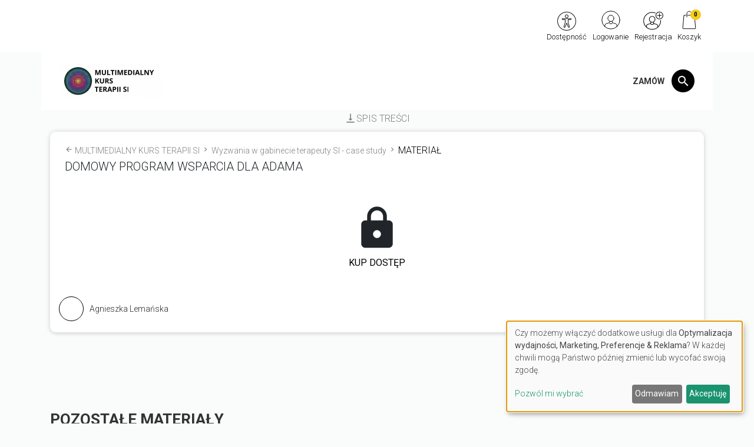

--- FILE ---
content_type: text/html; charset=UTF-8
request_url: https://www.kursterapeutasi.pl/plik/domowy-program-wsparcia-dla-adama
body_size: 20926
content:
<!DOCTYPE html>
<html lang="pl">
<head>
    <meta charset="UTF-8"/>
    <meta name="viewport" content="width=device-width, initial-scale=1.0">
    <title>Domowy program wsparcia dla Adama
     - Multimedialny kurs terapii si</title>
    <meta name="keywords" content="">
    <meta type="description" content="Skuteczne metody terapeutyczne do pracy z dziećmi z zaburzeniami integracji sensorycznej, zilustrowane konkretnymi narzędziami i technikami">
            <script>
    function wcagGetCookie(name) {
        let nameEQ = name + "=";
        let ca = document.cookie.split(';');
        for(let i=0; i < ca.length; i++) {
            let c = ca[i];
            while (c.charAt(0)==' ') c = c.substring(1,c.length);
            if (c.indexOf(nameEQ) == 0) return c.substring(nameEQ.length,c.length);
        }
        return null;
    }

    function wcagApplyInitialState() {
        var fontSizes = ['fsize70','fsize80','fsize90','fsize100','fsize110','fsize120','fsize130'];
        var fontSizeCookie = wcagGetCookie('jm-font-size');
        document.documentElement.classList.remove(...fontSizes);
        if (fontSizeCookie) {
            var count = parseInt(fontSizeCookie, 10);
            if (fontSizes.includes('fsize' + count)) {
                document.documentElement.classList.add('fsize' + count);
            }
        }

        var contrastClasses = ['night', 'highcontrast', 'highcontrast2', 'highcontrast3'];
        var contrastCookie = wcagGetCookie('contrast');

        document.documentElement.classList.remove(...contrastClasses);
        if (contrastCookie && contrastClasses.includes(contrastCookie)) {
            document.documentElement.classList.add(contrastCookie);
        }
    }
    document.addEventListener('DOMContentLoaded', wcagApplyInitialState);
</script>    
    <script defer type="text/javascript" src="/config.js"></script><script defer type="text/javascript" src="https://klaro.e-firma.pl/klaro.js"></script><meta name="facebook-domain-verification" content="eed5fcsr58whll7zleptg3y68gnw1y" />

<!-- Google Tag Manager -->
<script>(function(w,d,s,l,i){w[l]=w[l]||[];w[l].push({'gtm.start':
new Date().getTime(),event:'gtm.js'});var f=d.getElementsByTagName(s)[0],
j=d.createElement(s),dl=l!='dataLayer'?'&l='+l:'';j.async=true;j.src=
'https://www.googletagmanager.com/gtm.js?id='+i+dl;f.parentNode.insertBefore(j,f);
})(window,document,'script','dataLayer','GTM-NQ6SS38');</script>
<!-- End Google Tag Manager -->
<!-- Google tag (gtag.js) -->
<script async src="https://www.googletagmanager.com/gtag/js?id=G-CCSCHMKXFZ"></script>
<script>
  window.dataLayer = window.dataLayer || [];
  function gtag(){dataLayer.push(arguments);}
  gtag('js', new Date());

  gtag('config', 'G-CCSCHMKXFZ');
</script>
<!-- Obsługa parametrów UTM dla Matomo -->
<script>
(function() {
    var urlParams = new URLSearchParams(window.location.search);
    var _paq = window._paq = window._paq || [];

    var utm_market = urlParams.get('utm_market');
    if (utm_market !== null && utm_market !== '') {
        _paq.push(['setCustomDimension', 1, utm_market]);
    }

    var utm_channel = urlParams.get('utm_channel');
    if (utm_channel !== null && utm_channel !== '') {
        _paq.push(['setCustomDimension', 2, utm_channel]);
    }

    var utm_stage = urlParams.get('utm_stage');
    if (utm_stage !== null && utm_stage !== '') {
        _paq.push(['setCustomDimension', 3, utm_stage]);
    }

    var utm_cohort = urlParams.get('utm_cohort');
    if (utm_cohort !== null && utm_cohort !== '') {
        _paq.push(['setCustomDimension', 4, utm_cohort]);
    }

    var utm_goal = urlParams.get('utm_goal');
    if (utm_goal !== null && utm_goal !== '') {
        _paq.push(['setCustomDimension', 5, utm_goal]);
    }

    var utm_variant = urlParams.get('utm_variant');
    if (utm_variant !== null && utm_variant !== '') {
        _paq.push(['setCustomDimension', 6, utm_variant]);
    }
})();
</script>
<!-- Koniec obsługi parametrów UTM -->
<!-- Matomo -->
<script>
  var _paq = window._paq = window._paq || [];
  /* tracker methods like "setCustomDimension" should be called before "trackPageView" */
  _paq.push(["setExcludedQueryParams", ["a","f","c","chc","A","F","C","CHC","Chc","fbclid","promo","g","timeZoneId","smclient","smlid","smconv","coupon","prod","infoline"]]);
  _paq.push(['trackPageView']);
  _paq.push(['enableLinkTracking']);
  (function() {
    var u="//matomo.e-firma.pl/";
    _paq.push(['setTrackerUrl', u+'matomo.php']);
    _paq.push(['setSiteId', '161']);
    var d=document, g=d.createElement('script'), s=d.getElementsByTagName('script')[0];
    g.async=true; g.src=u+'matomo.js'; s.parentNode.insertBefore(g,s);
  })();
</script>
<!-- End Matomo Code -->
        <meta property="og:url" content="https://www.kursterapeutasi.pl/plik/domowy-program-wsparcia-dla-adama" />
    <meta property="og:type" content="Materiały do pobrania" />
    <meta property="og:title" content="Dokumenty" />
    <meta property="og:description" content="Domowy program wsparcia dla Adama}" />
    <meta property="og:image" content="https://www.kursterapeutasi.pl/uploads/653/a3e/653a3e39185ec597632761.jpg" />
                        <script>
    function setCookie(cname, cvalue, exdays) {
        var d = new Date();
        d.setTime(d.getTime() + (exdays*24*60*60*1000));
        var expires = "expires="+ d.toUTCString();
        document.cookie = cname + "=" + cvalue + ";" + expires + ";path=/";
    }
    function getCookie(cname) {
        var name = cname + "=";
        var decodedCookie = decodeURIComponent(document.cookie);
        var ca = decodedCookie.split(';');
        for(var i = 0; i <ca.length; i++) {
            var c = ca[i];
            while (c.charAt(0) == ' ') {
                c = c.substring(1);
            }
            if (c.indexOf(name) == 0) {
                return c.substring(name.length, c.length);
            }
        }
        return "";
    }

    function guid() {
        function s4() {
            return Math.floor((1 + Math.random()) * 0x10000)
                .toString(16)
                .substring(1);
        }
        return s4() + s4() + '-' + s4() + '-' + s4() + '-' + s4() + '-' + s4() + s4() + s4();
    }
    var visitorId = null;
    var visitId = null;

    if (getCookie('visitorId') !== "") {
        visitorId = getCookie('visitorId');
    } else {
        visitorId = guid();
        setCookie('visitorId', visitorId, 365);
    }
    if (getCookie('visitId') !== "") {
        visitId = getCookie('visitId');
    } else {
        visitId = guid();
        document.cookie = "visitId=" + visitId + "; expires=0; path=/";
    }

            dataLayerUrl = "https://www.kursterapeutasi.pl/plik/domowy-program-wsparcia-dla-adama";
    
    window.dataLayer = window.dataLayer || [];
    window.dataLayer.push({
        'pageType': 'artykuły','postType': 'wideo','author': 'ALE, ','url': 'https://www.kursterapeutasi.pl/plik/domowy-program-wsparcia-dla-adama','payWall': 'Premium','postCategory': 'Plik','postSection': 'Dokumenty',        'visitorId': '',
        'visitId': '',
        'customerId': undefined,
        'loginStatus': 'wylogowany',
        'userType': ''
    });
</script>
    <style>
    :root {
            --leadingColor4: #00abee;
        --leadingColor4Hover: #0095cf;
        }
</style>        <!-- Facebook Pixel Code -->
    <script>
        !function(f,b,e,v,n,t,s)
        {if(f.fbq)return;n=f.fbq=function(){n.callMethod?
            n.callMethod.apply(n,arguments):n.queue.push(arguments)};
            if(!f._fbq)f._fbq=n;n.push=n;n.loaded=!0;n.version='2.0';
            n.queue=[];t=b.createElement(e);t.async=!0;
            t.src=v;s=b.getElementsByTagName(e)[0];
            s.parentNode.insertBefore(t,s)}(window, document,'script',
            'https://connect.facebook.net/en_US/fbevents.js');
        fbq('init', '752071279053909');

                    fbq('track', 'PageView');
            </script>
    <noscript>
        <img height="1" width="1" style="display:none" src="https://www.facebook.com/tr?id=752071279053909&ev=PageView&noscript=1"/>
    </noscript>
    <!-- End Facebook Pixel Code -->

    <link href="https://fonts.googleapis.com/css?family=Roboto:300,400,500,700&subset=latin,latin-ext" rel="stylesheet">
    <link href="https://fonts.googleapis.com/css?family=Roboto:300,400,500,700&subset=latin,latin-ext"
          rel="stylesheet">
    <link href="https://fonts.googleapis.com/css?family=Lato:300,300i,400,400i,700,700i&amp;subset=latin-ext"
          rel="stylesheet">
    <link href="/css/mct-vendor.css?v=293" rel="stylesheet">
    <link href="/css/mct-styles.css?v=293" rel="stylesheet">
    <link href="/css/styles_mct-kurs-terapeuta-si.css?v=293&version=511" rel="stylesheet">
<link rel="icon" type="image/png" href="https://www.kursterapeutasi.pl/media/cache/favicon_32_32/uploads/614/830/614830c83733c968805328.webp?version=511" />

    <script>
gtag('consent', 'default', {
  'ad_storage': 'denied',
  'ad_user_data': 'denied',
  'ad_personalization': 'denied',
  'analytics_storage': 'denied'
});
</script>

<!-- GetResponse Analytics -->
  <script type="text/javascript">
      
  (function(m, o, n, t, e, r, _){
          m['__GetResponseAnalyticsObject'] = e;m[e] = m[e] || function() {(m[e].q = m[e].q || []).push(arguments)};
          r = o.createElement(n);_ = o.getElementsByTagName(n)[0];r.async = 1;r.src = t;r.setAttribute('crossorigin', 'use-credentials');_.parentNode .insertBefore(r, _);
      })(window, document, 'script', 'https://edu.e-forum.pl/script/33f1d57a-481d-4285-8b96-d3394e916123/ga.js', 'GrTracking');


  </script>
  <!-- End GetResponse Analytics -->

<style>
    /*modal przerwa Swiateczna*/
#swModal {
  position: fixed !important;
  display: inline-block;
  width: 0 !important;
  height: !important;
}
#swModal .modal-content {
  width: 100%;
}
#swModal .modal-header {
  background-color: #fff;
}
#swModal .modal-footer {
  background-color: #fff;
}
#swModal .btn-default {
  border: 2px solid #DEDEDE;
}
#swModal .modal-footer {
  padding: 10px 16px;
}
#swModal .modal-body p {
  font-size: 13px !important;
  line-height: 17px !important;
  margin: 0 0 10px;
}
#swModal .modal-dialog {
  position: fixed !important;
  top: auto !important;
  right: auto !important;
  left: auto !important;
  bottom: 0px !important;
  margin: 0 !important;
  padding: 0 !important;
  width: 100% !important;
}
.cart-advert-message img {
  max-width: 25px;
}
@media (min-width: 576px) {
  .modal-dialog {
    max-width: 100% !important;
  }
}
/*modal przerwa Swiateczna END*/
#footer .newsletter {
  display: none !important;
}
/* BANNERY */
@media only screen and (max-width: 576px) {
  .desktop-sm {
    display: none;
  }
  .auto-pr-block__desktop {
    display: none;
  }
}
@media only screen and (min-width: 577px) {
  .mobile-sm {
    display: none;
  }
  .auto-pr-block__mobile {
    display: none;
  }
}
/* przycisk pomocy BOK */
button.customer-service-entry-button {
  background: none;
  border: none;
  transform: scale(0.85);
  transition: all ease-out 0.2s;
}
@media (max-width: 767px) {
  button.customer-service-entry-button {
    right: auto;
    left: 30px;
  }
}
button.customer-service-entry-button:hover {
  transform: scale(1);
}
button.customer-service-entry-button svg {
  margin: auto;
  background-color: rgba(128, 128, 128, 0.5);
  border-radius: 50%;
  transition: all ease-out 0.2s;
}
button.customer-service-entry-button span {
  color: #ffffff;
  padding: 0 2px;
  border-radius: 3px;
  font-weight: 700;
  box-shadow: inset 0 0 20px -2px rgba(128, 128, 128, 0.9);
  position: relative;
  top: -10px;
  transition: all ease-out 0.2s;
}
button.customer-service-entry-button:hover svg {
  background-color: rgba(255, 0, 0, 0.7);
}
button.customer-service-entry-button:hover span {
  box-shadow: inset 0 0 20px 2px #ff0000;
}
/* END --- przycisk pomocy BOK --- END */
.series-header__image-container--module {
  background: none;
  background-repeat: no-repeat;
  background-size: contain;
  background-position: center;
  margin: 5px;
}
.series-header__image {
  background-size: contain;
  background-repeat: no-repeat;
}
.course-modules__go-to-course {
  font-weight: 700;
}
.course-modules__go-to-course span {
  font-weight: 700;
}
.series-header__category {
  font-weight: 700;
}
.series-header__image-container:before {
  transform: none;
  content: none;
}
.series-header__title {
  font-weight: 700;
  text-transform: none;
}
.paywall-buy-button a {
  color: #000000;
  font-size: 16px;
  text-align: center;
  display: block;
}
.cta {
  display: block;
  background-color: #000000;
  width: 150px;
  padding: 10px;
  color: #fff;
  border-radius: 10px;
  text-align: center;
  font-size: 24px;
  box-shadow: 0 0 10px #cecece;
  margin: 30px 0;
}
.cta-2 {
  display: block;
  background-color: #000000;
  width: 150px;
  padding: 10px;
  color: #fff;
  border-radius: 10px;
  text-align: center;
  font-size: 24px;
  box-shadow: 0 0 10px #cecece;
  margin: 30px 0;
}
a:hover {
  text-decoration: none;
}
a.cta:hover {
  color: #fff;
}
.series-features__title,
.main-title,
.filter__title {
  font-size: 26px;
}
.main-title {
  font-weight: 700;
  margin-top: 70px;
}
.course-menu__item.active {
  background-color: #fff;
  border-radius: 4px;
  box-shadow: 0 0 10px #cecece;
}
.course-menu__item {
  padding: 8px 12px;
  margin-bottom: 12px;
}
.course-menu__item .course-menu__title {
  font-size: 16px;
  line-height: 1.4;
  position: relative;
}
.course-menu__item .course-menu__title:before {
  height: 90%;
  border-left: 3px solid var(--customColor, #cecece);
  position: absolute;
  content: attr(aaa);
  left: -12px;
  opacity: 0.5;
  top: 0;
  bottom: 0;
  margin: auto;
}
.course-menu__item.active .course-menu__title:before {
  content: none;
  border: none;
}
.course-menu__item .course-menu__sub-title {
  font-size: 14px;
}
.course-menu__item.active .course-menu__title {
  font-size: 16px;
}
.course-modules__go-to {
  color: #777777;
}
.authors__image img {
  border: 3px solid #e6e7e7!important;
}
.authors__name {
  font-weight: 600;
  color: #333333 !important;
}
.steps-to-success__name {
  font-weight: 700;
}
.pay-wall-box {
  background: #ffffff;
  padding: 15px 10px;
}
.series-header__paywall {
  margin-top: 30px;
  text-align: left;
}
.card-box-paywall {
  background: #fbfbfb;
  border-radius: 7px;
  padding: 25px 0;
  box-shadow: 0 4px 6px rgba(0, 0, 0, 0.05), 0 0 8px rgba(0, 0, 0, 0.15);
  text-align: center;
}
.module__description {
  padding: 0 50px;
  margin: 45px 0;
  font-size: 18px;
}
.series-features.row {
  position: relative;
  z-index: 2;
}
.series-features__item {
  padding-bottom: 20px;
}
.dlaczego-warto-container {
  display: flex;
}
@media screen and (max-width: 767px) {
  .series-header__image-container {
    flex: auto;
  }
  .paywall-buy-button a {
    font-size: 16px;
  }
  .dlaczego-warto .even-rwd {
    background-color: #000000;
    color: #fff !important;
  }
  .new-filters__listing-description {
    text-align: center;
  }
}
@media screen and (min-width: 768px) {
  .dlaczego-warto .even {
    background-color: #000000;
    color: #fff !important;
  }
}
@media (max-width: 991px) {
  .series-header__image-container {
    flex: auto;
  }
}
@media screen and (max-width: 1199px) {
  .paywall-buy-button a {
    font-size: 13px;
  }
}
.new-filters__listing-description img {
  border-radius: 100%;
  border: 3px solid #d8d8d8;
  padding: 3px;
  margin: 20px 0;
  width: 100%;
  max-width: 300px;
}
.new-filters__listing-description {
  font-size: 18px;
}
li.breadcrumbs__item:not(:first-of-type):before {
  content: '\00BB';
}
.breadcrumbs__text {
  font-size: 14px;
  font-weight: 400;
  line-height: 1.2;
  flex: 1;
  display: flex;
  flex-wrap: wrap;
  white-space: normal;
  flex-direction: column;
  justify-content: center;
  align-items: flex-start;
}
.text-right .breadcrumbs__text {
  align-items: flex-end;
}
.paywall-buy-button-lock {
  /* position: absolute; */
  bottom: 20px;
  font-weight: 700;
  left: 0;
  width: 100%;
  text-align: center;
}
.paywall-buy-button {
  /* position: absolute; */
  bottom: 20px;
  font-weight: 400;
  left: 0;
  width: 100%;
  text-align: center;
}
.series-header__category.series-header__category--small.custom-color {
  display: none;
}
.module__description ul > li {
  padding: 0.5rem 0 0;
}
.module__description ol > li {
  margin-bottom: 2rem;
}
.module__description p {
  margin-bottom: 0;
}
.profits__text {
  font-size: 14px;
}
.profits__heading {
  font-size: 18px;
  font-weight: 500;
  margin-bottom: 8px;
}
.profits__icon {
  height: 60px;
  width: 60px;
  border-radius: 100%;
  background-color: #cecece;
  margin: auto;
}
@media (min-width: 767px) {
  .profits__icon {
    width: 85px;
    height: 85px;
  }
}
.underline {
  position: relative;
}
.underline:after {
  position: absolute;
  content: "";
  width: 80%;
  max-width: 320px;
  border-bottom: 4px solid #bebbbd;
  left: 0;
  right: 0;
  margin: auto;
  bottom: -1rem;
}
.inner-container {
  margin-right: -15px;
  margin-left: -15px;
}
.profits__item {
  background-repeat: no-repeat;
  min-height: 300px;
  background-size: 25% auto, 75% auto;
  background-position: 0% 100%, 99% 100%;
  display: flex;
  align-items: flex-end;
}
.profits__item#no1 {
  background-image: url(https://files.forum-media.pl/pliki/lp/mct/kursterapeutasi.pl/1.png), url(https://files.forum-media.pl/pliki/lp/mct/kursterapeutasi.pl/border.svg);
}
.profits__item#no2 {
  background-image: url(https://files.forum-media.pl/pliki/lp/mct/kursterapeutasi.pl/2.png), url(https://files.forum-media.pl/pliki/lp/mct/kursterapeutasi.pl/border.svg);
}
.profits__item#no3 {
  background-image: url(https://files.forum-media.pl/pliki/lp/mct/kursterapeutasi.pl/3.png), url(https://files.forum-media.pl/pliki/lp/mct/kursterapeutasi.pl/border.svg);
}
.profits__item#no4 {
  background-image: url(https://files.forum-media.pl/pliki/lp/mct/kursterapeutasi.pl/4.png), url(https://files.forum-media.pl/pliki/lp/mct/kursterapeutasi.pl/border.svg);
}
.profits__item#no5 {
  background-image: url(https://files.forum-media.pl/pliki/lp/mct/kursterapeutasi.pl/5.png), url(https://files.forum-media.pl/pliki/lp/mct/kursterapeutasi.pl/border.svg);
}
.profits__item#no6 {
  background-image: url(https://files.forum-media.pl/pliki/lp/mct/kursterapeutasi.pl/6.png), url(https://files.forum-media.pl/pliki/lp/mct/kursterapeutasi.pl/border.svg);
}
.profits__box {
  width: 440px;
  padding-left: 28%;
  padding-bottom: 12px;
  padding-right: 6%;
  max-width: 100%;
}
.authors__description {
  margin-top: 12px;
  margin-bottom: 12px;
  text-align: center;
  color: #232323;
}
/* homepage - wybierz swoja wersje */
.promo-header {
  padding: 16px;
  border: 1px solid #dfe6ea;
  border-radius: 4px;
  background-color: rgba(255, 255, 255, 0.9);
  box-shadow: 0 2px 16px rgba(2, 50, 90, 0.2);
  position: relative;
  z-index: 1;
  margin-top: 0;
  margin-bottom: 32px;
  border-left: 4px solid #000000;
  max-width: 740xpx;
}
.promo-badge {
  margin: 0 0 0 16px;
  padding: 0;
  border: 1px solid #e1e7eb;
  box-shadow: 0 2px 8px rgba(2, 50, 90, 0.2);
  background-color: #034982;
  color: #fff;
  font-size: 14px;
  border-radius: 4px;
  font-weight: 500;
  position: relative;
  z-index: 2;
  display: inline-flex;
  overflow: hidden;
}
@media (min-width: 575px) {
  .promo-badge {
    font-size: 18px;
  }
}
.promo-badge .badge-w {
  border-radius: 2px;
  padding: 4px 8px;
  margin-right: 4px;
  background-color: #ffffff;
  color: #034982;
  display: inline-block;
}
.promo-badge .badge-c {
  padding: 4px 8px;
  background-color: #034982;
  color: #fff;
}
.promo-title {
  display: inline-block;
  font-size: 20px;
  color: #000000;
  font-weight: 500;
  margin-bottom: 16px;
}
.promo-gratis {
  display: flex;
  flex-wrap: wrap;
  gap: 8px;
  justify-content: flex-start;
  align-items: flex-start;
}
.gratis-item {
  position: relative;
  padding: 8px;
  margin: 0 0 16px;
  display: inline-block;
  flex-grow: 0;
  flex-basis: 320px;
}
.gratis-head {
  font-weight: 700;
  display: inline-block;
  font-size: 14px;
}
.gratis-body {
  margin-top: 8px;
  font-size: 14px;
}
/* end - homepage - wybierz swoja wersje */
/*homepage FAQ */
.ll21-collapse {
  display: flex;
  flex-direction: column;
}
.ll21-collapse label {
  overflow: hidden;
  margin: 0;
  font-weight: 400;
  display: block;
}
.ll21-collapse input[type=radio],
.ll21-collapse input[type=checkbox] {
  display: none;
}
.ll21-collapse input[type=radio] + label .ll21-collapse__body,
.ll21-collapse input[type=checkbox] + label .ll21-collapse__body {
  max-height: 0;
  transition: all 0.4s ease-in-out;
  opacity: 0;
  overflow: hidden;
}
.ll21-collapse input[type=radio]:checked + label .ll21-collapse__body,
.ll21-collapse input[type=checkbox]:checked + label .ll21-collapse__body {
  max-height: 1000px;
  opacity: 1;
}
.ll21-collapse input[type=radio]:checked + label .content-list__arrow span,
.ll21-collapse input[type=checkbox]:checked + label .content-list__arrow span,
.ll21-collapse input[type=radio]:checked + label .ll21-collapse__arrow span,
.ll21-collapse input[type=checkbox]:checked + label .ll21-collapse__arrow span {
  transform: rotate(-180deg);
}
.ll21-collapse input[type=radio]:not(:checked) + label:hover,
.ll21-collapse input[type=checkbox]:not(:checked) + label:hover {
  cursor: pointer;
}
.ll21-collapse__item {
  padding: .5rem 0;
  border-bottom: 1px solid rgba(0, 0, 0, 0.1);
  display: inline-block;
}
.ll21-collapse__head {
  display: inline-grid;
  grid-template-columns: repeat(24, 1fr);
  padding: 1rem 0;
  width: 100%;
}
.ll21-collapse__title {
  grid-column: 1/20;
  font-size: 1.125rem;
  line-height: 1.5rem;
  font-weight: 500;
  display: inline-block;
}
.ll21-collapse__arrow {
  grid-column: 23/25;
  grid-row: 1/2;
  text-align: center;
  display: flex;
  align-items: center;
  justify-content: center;
}
.ll21-collapse__arrow span {
  font-size: 1.5rem;
  line-height: 1.5rem;
  transition: all 0.4s ease-in-out;
  display: inline-block;
}
.ll21-collapse__body {
  padding: 0 4rem 0 0;
  margin: 0;
  display: inline-block;
}
/* end homepage FAQ */
/* przycisk pomocy BOK */
button.customer-service-entry-button {
  background: none;
  border: none;
  transform: scale(0.85);
  transition: all ease-out 0.2s;
}
@media (max-width: 767px) {
  button.customer-service-entry-button {
    right: auto;
    left: 30px;
  }
}
button.customer-service-entry-button:hover {
  transform: scale(1);
}
button.customer-service-entry-button svg {
  margin: auto;
  background-color: rgba(128, 128, 128, 0.5);
  border-radius: 50%;
  transition: all ease-out 0.2s;
}
button.customer-service-entry-button span {
  color: #ffffff;
  padding: 0 2px;
  border-radius: 3px;
  font-weight: 700;
  box-shadow: inset 0 0 20px -2px rgba(128, 128, 128, 0.9);
  position: relative;
  top: -10px;
  transition: all ease-out 0.2s;
}
button.customer-service-entry-button:hover svg {
  background-color: rgba(255, 0, 0, 0.7);
}
button.customer-service-entry-button:hover span {
  box-shadow: inset 0 0 20px 2px #ff0000;
}
/* END --- przycisk pomocy BOK --- END */
/* Paywall */
.effect4 {
  position: relative;
}
.box h3 {
  font-family: Merriweather, sans-serif !important;
}
.box .tagline2 {
  font-size: 22px;
  display: block;
  color: #d81203;
  padding: 15px 10px;
  font-weight: 500;
  line-height: 28px;
}
.pay-wall-zaloguj2 {
  display: inline-block;
  font-size: 20px;
  line-height: 25px;
  text-align: center;
  background-color: #d81203;
  color: #ffffff;
  margin: 10px 20px;
  padding: 20px 10px;
  border-radius: 3px;
  transition: all 0.4s;
  width: 30%;
  text-decoration: none;
  border: 1px solid #d81203;
  font-weight: 400;
}
.pay-wall-zaloguj2:hover {
  color: #fff;
}
.pay-wall-box {
  background: #fff;
  padding: 30px 15px;
}
.btn-primary {
  background-color: #000000;
  border-color: #000000;
}
.promo-block__bestseller {
  position: absolute;
  top: -28px;
  right: -28px;
  margin: auto;
  width: 490px;
  background: #e91e63;
  color: #fff;
  text-align: center;
  font-weight: 700;
  padding: 2px 8px;
  font-size: 14px;
  transform: rotate(45deg) translateX(33%);
  transform-origin: center;
}
.oh {
  overflow: hidden;
}
@media screen and (max-width: 768px) {
  #baner-promo {
    background-image: url(https://forumlogopedy.pl/media/cache/resolve/origin/uploads/632/32b/63232be966c7a497276433.png) !important;
    background-size: contain !important;
    height: 667px !important;
  }
  #baner-promo2 {
    background-image: url(https://forumlogopedy.pl/media/cache/resolve/origin/uploads/632/42e/63242ea425227092441033.png) !important;
    background-size: contain !important;
    height: 440px !important;
  }
}
.hide {
  display: none;
}

</style>


            
                <link href="https://fonts.googleapis.com/css?family=Ubuntu:300,400,500,700&display=swap&subset=latin-ext" rel="stylesheet">
    <link href="https://www.gos.kursterapeutasi.pl/css/common.css?ver=1.0.2" rel="stylesheet">
    <style>
        .kcfullheight {
            height: calc(var(--vh, 1vh) * 100) !important;
        }
    </style>
                
            </head>
<body class="body-mct" data-wcag="wcag">


<div id="locale" data-locale="pl"></div>
    <div id="fb-root"></div>
    <script>(function(d, s, id) {
            var js, fjs = d.getElementsByTagName(s)[0];
            if (d.getElementById(id)) return;
            js = d.createElement(s); js.id = id;
            js.src = "//connect.facebook.net/pl_PL/sdk.js#xfbml=1&version=v2.10&appId=496667230376171";
            fjs.parentNode.insertBefore(js, fjs);
        }(document, 'script', 'facebook-jssdk'));</script>

<div class="main-wrapper">
    

<!-- Google Tag Manager (noscript) -->
<noscript><iframe src="https://www.googletagmanager.com/ns.html?id=GTM-NQ6SS38"
height="0" width="0" style="display:none;visibility:hidden"></iframe></noscript>
<!-- End Google Tag Manager (noscript) -->

    <header>
    <div class="new-top-bar"
        >
    <div class="container">
                <div class="social-icon-wrapper">
            <div class="social-menu">
    <ul>
        
        
        
        
        
        
                                                            </ul>
</div>

        </div>

        
        <div class="nav-userbar">

            <div class="nav-item nav-item-wcag">
                <a href="#" class="nav-link text-dark show-wcag-link">
                    <img src="/images/wcag-icon.svg?v=293" alt="Dostępność" class="icon-image">
                    <span class="nav-item--text">
                        Dostępność
                    </span>
                </a>

                                    <div class="wcag-box wcag-box-top">
    <div class="wcag-box-container">
        <ul class="jm-wcag-settings">
            <li class="contrast">
                <ul>
                    <li class="contrast-label">
                        <span class="jm-separator">Kontrast</span>
                    </li>
                    <li>
                        <a href="/?contrast=normal" class="jm-normal wcag-a-icon" title="Tryb domyślny">
                            <svg fill="currentColor" viewBox="0 0 24 24" id="font-2" data-name="Flat Color" xmlns="http://www.w3.org/2000/svg" class="icon flat-color">
    <path id="primary" d="M21,20h-.35L12.91,2.59a1,1,0,0,0-1.82,0L3.35,20H3a1,1,0,0,0,0,2H6a1,1,0,0,0,0-2H5.54l1.78-4h8.36l1.78,4H17a1,1,0,0,0,0,2h4a1,1,0,0,0,0-2ZM8.21,14,11.5,6.59,14.79,14Z" fill="currentColor"></path>
</svg>                            <span class="sr-only">Tryb domyślny</span>
                        </a>
                    </li>
                    <li>
                        <a href="/?contrast=highcontrast" class="jm-highcontrast wcag-a-icon" title="Tryb czarno-biały">
                            <svg fill="currentColor" viewBox="0 0 24 24" id="font-2" data-name="Flat Color" xmlns="http://www.w3.org/2000/svg" class="icon flat-color">
    <path id="primary" d="M21,20h-.35L12.91,2.59a1,1,0,0,0-1.82,0L3.35,20H3a1,1,0,0,0,0,2H6a1,1,0,0,0,0-2H5.54l1.78-4h8.36l1.78,4H17a1,1,0,0,0,0,2h4a1,1,0,0,0,0-2ZM8.21,14,11.5,6.59,14.79,14Z" fill="currentColor"></path>
</svg>                            <span class="sr-only">Tryb czarno-biały</span>
                        </a>
                    </li>
                    <li>
                        <a href="/?contrast=highcontrast2" class="jm-highcontrast2 wcag-a-icon" title="Tryb czarno-żółty">
                            <svg fill="currentColor" viewBox="0 0 24 24" id="font-2" data-name="Flat Color" xmlns="http://www.w3.org/2000/svg" class="icon flat-color">
    <path id="primary" d="M21,20h-.35L12.91,2.59a1,1,0,0,0-1.82,0L3.35,20H3a1,1,0,0,0,0,2H6a1,1,0,0,0,0-2H5.54l1.78-4h8.36l1.78,4H17a1,1,0,0,0,0,2h4a1,1,0,0,0,0-2ZM8.21,14,11.5,6.59,14.79,14Z" fill="currentColor"></path>
</svg>                            <span class="sr-only">"Tryb czarno-żółty</span>
                        </a>
                    </li>
                    <li>
                        <a href="/?contrast=highcontrast3" class="jm-highcontrast3 wcag-a-icon" title="Tryb żółto-czarny">
                            <svg fill="currentColor" viewBox="0 0 24 24" id="font-2" data-name="Flat Color" xmlns="http://www.w3.org/2000/svg" class="icon flat-color">
    <path id="primary" d="M21,20h-.35L12.91,2.59a1,1,0,0,0-1.82,0L3.35,20H3a1,1,0,0,0,0,2H6a1,1,0,0,0,0-2H5.54l1.78-4h8.36l1.78,4H17a1,1,0,0,0,0,2h4a1,1,0,0,0,0-2ZM8.21,14,11.5,6.59,14.79,14Z" fill="currentColor"></path>
</svg>                            <span class="sr-only">Tryb żółto-czarny</span>
                        </a>
                    </li>
                </ul>
            </li>
            <li class="resizer">
                <ul>
                    <li class="resizer-label"><span class="jm-separator">Czcionka</span></li>
                    <li>
                        <a href="/?fontsize=70" class="jm-font-smaller" title="Zmniejsz czcionkę">
                            <img src="/images/minus.svg?v=293"
                                 alt="Zmniejsz czcionkę"
                                 class="wcag-size-icon"
                            >
                            <span class="sr-only">Zmniejsz czcionkę</span>
                        </a>
                    </li>
                    <li class="no-margin">
                        <a href="/?fontsize=100" class="jm-font-normal" title="Domyślna czcionka">
                            <span class="wcag-a-icon">
                                <svg fill="currentColor" viewBox="0 0 24 24" id="font-2" data-name="Flat Color" xmlns="http://www.w3.org/2000/svg" class="icon flat-color">
    <path id="primary" d="M21,20h-.35L12.91,2.59a1,1,0,0,0-1.82,0L3.35,20H3a1,1,0,0,0,0,2H6a1,1,0,0,0,0-2H5.54l1.78-4h8.36l1.78,4H17a1,1,0,0,0,0,2h4a1,1,0,0,0,0-2ZM8.21,14,11.5,6.59,14.79,14Z" fill="currentColor"></path>
</svg>                            </span>
                            <span class="sr-only">Domyślna czcionka</span>
                        </a>
                    </li>
                    <li class="no-margin">
                        <a href="/?fontsize=130" class="jm-font-larger" title="Powiększ czcionkę">
                            <img src="/images/plus.svg?v=293"
                                 alt="Powiększ czcionkę"
                                 class="wcag-size-icon"
                            >
                            <span class="sr-only">Powiększ czcionkę</span>
                        </a>
                    </li>
                </ul>
            </li>
        </ul>
    </div>
</div>                            </div>

                        <div class="nav-item hidden">
                <a href="/moje-konto/" class="loggedIn nav-link"  target="_blank" >
                    <i class="icon-image icon-image-my-account"
                                                    style="background-color: #000000;"
                                            ></i>

                    <span class="nav-item--text"
                                                    style="color: #000000;"
                                            >
                        Moje konto
                    </span>
                </a>
            </div>

            <div class="nav-item" id="logoutBox">
                                <a href="/wyloguj" class="loggedIn nav-link hidden">
                    <i class="icon-image icon-image-logout"
                                                    style="background-color: #000000;"
                                            ></i>

                    <span class="nav-item--text"
                                                    style="color: #000000;"
                                            >
                        Wyloguj
                    </span>
                </a>
                                <a href="/logowanie" class="loginLink nav-link  best-login">
                    <i class="icon-image icon-image-user-login"
                                                    style="background-color: #000000;"
                                            ></i>

                    <span class="nav-item--text"
                                                    style="color: #000000;"
                                            >
                        Logowanie
                    </span>
                </a>
            </div>
                        <div class="nav-item ">
                <a href="/rejestracja" class="loginLink nav-link best-register">
                    <i class="icon-image icon-image--bigger icon-image-user-register"
                                                    style="background-color: #000000;"
                                            ></i>

                    <span class="nav-item--text"
                                                    style="color: #000000;"
                                            >
                        Rejestracja
                    </span>
                </a>
            </div>
                        <div class="nav-item">
                <a href="/koszyk" class="nav-link text-dark nav-link--dot">
                    <i class="icon-image icon-image-cart"
                                                    style="background-color: #000000;"
                                            ></i>

                    <span class="dot">
                        <span id="cartProductCount">
                            0
                        </span>
                    </span>
                    <span class="nav-item--text"
                                                    style="color: #000000;"
                                            >
                        Koszyk
                    </span>
                </a>
            </div>

                                </div>
    </div>
</div>
    <div class="container container--header-mct">
        <nav class="navbar navbar-light">
            <a href="/" class="navbar-brand">
                <img class="picture"
     src="https://www.kursterapeutasi.pl/media/cache/logo_175_73/uploads/61d/d2d/61dd2d761b424038824398.webp?extension=png&version=511"
     loading="lazy" alt="Logo">


            </a>
            <div class="menu">
                <div class="menu__mobile"><span class="material-icons">menu</span></div>
                <ul class="menu__list">
    <div class="menu__close">ZAMKNIJ <span class="material-icons">close</span></div>
                    
            <li class="menu__item">
                                                    <a href="/zamow" class="menu__link             " >Zamów</a>
    

                    </li>
        <li class="menu__item"><a href="#" class="menu__link menu__link--search"><span class="material-icons">search</span>
        </a>
    </li>
</ul>


            </div>
        </nav>
    </div>
    
</header>

<div class="searching__container" style="display: none;">
    <div class="searching__close">ZAMKNIJ <span class="material-icons">close</span></div>
    <div class="searching__inner">
        <h5 class="searching__header"><span class="material-icons">search</span> Szukaj:</h5>
        <form class="search-form" action="/szukaj" autocomplete="off">
            <div class="searching">
                <input type="text" name="query" id="query" placeholder="wyszukiwane hasło" required>
                <div id="searching__results">
                        <div class="empty-list">
        Brak wyników
    </div>
                </div>
            </div>
        </form>
    </div>
</div>

    <div class="main-block container">
        
    <article class="article read-progress-bar-section video-post-type">
        <div class="breadcrumbs">
    <div class="row">
        <div class="col-5 breadcrumbs__item">
                    </div>
        <div class="col-2 breadcrumbs__item text-center table-of-content__container">
            <a class="table-of-content custom-color" href="#tableOfContent">
                <span class="material-icons">vertical_align_bottom</span>SPIS TREŚCI
            </a>
        </div>
        <div class="col-5 breadcrumbs__item text-right">
                    </div>
    </div>
</div>
        <div class="video-box">
            <div class="video-box__header">
                <div class="video-box__sub">
                    <div class="video-box__breadcrumbs">
                        <a href="/" class="series-header__breadcrumbs-link">
                            <i class="material-icons">arrow_back</i>
                        </a>
                                                <a href="/cykl/multimedialny-kurs-terapii-si-2" class="series-header__breadcrumbs-link">
                            MULTIMEDIALNY KURS TERAPII SI
                            <i class="material-icons">keyboard_arrow_right</i>
                        </a>
                        <a href="/modul/wyzwania-w-gabinecie-terapeuty-si-case-study" class="series-header__breadcrumbs-link">
                            Wyzwania w gabinecie terapeuty SI - case study
                            <i class="material-icons">keyboard_arrow_right</i>
                        </a>
                                                <span class="series-header__breadcrumbs-last-crumb custom-color" style="--customColor: #000000">
                        Materiał
                        </span>
                    </div>
                </div>
                <div class="video-box__name">
                    Domowy program wsparcia dla Adama
                </div>
            </div>
            <div class="video-box__video">
                <div class="container text-center">
                    <div class="file-page__download-section">
                                                                                    <div class="pay-wall-box">
            <div class="paywall-buy-button-lock"><i class="material-icons" style="font-size:80px; text-color:#222222">lock</i></div>

<div class="paywall-buy-button">
<a href="/zamow" >KUP DOSTĘP</a></div>
    </div>
                                                                        </div>
                </div>
            </div>
            <div class="video-box__footer">

                                    <div class="video-box__author mb-1">
                                                    <div class="video-box__author-avatar" style="--customColor: #000000; background-image: url(https://www.kursterapeutasi.pl/media/cache/author_avatar4_480_480/uploads/614/abc/614abc6712041934025113.webp);"></div>
                                                <div class="video-box__author-name">Agnieszka Lemańska</div>
                    </div>
                            </div>
        </div>

        <div class="row mt-5 mb-5">
            <div class="col-md-12">
                <div class="content open-img-in-lightbox">
                    
                </div>
            </div>
        </div>

                    <div class="">
        <div class="main-title" id="tableOfContent">POZOSTAŁE MATERIAŁY</div>
                                            <div class="card-box" style="margin-bottom: 17px; ">
            <table class="material-menu">
                                    <tr class="material-menu__row" onclick="window.location='//www.kursterapeutasi.pl/plik/domowa-proprioceptywna-dieta-sensoryczna-opracowana-dla-melani';"
                             data-course-item>
                        <td class="material-menu__space" style="--customColor: #000000"></td>
                        <td class="material-menu__name" style="--customColor: #000000">
                            <span class="material-menu__number custom-color" style="--customColor: #000000">1. </span>
                            <i class="material-icons f-2x">cloud_download</i>
 Domowa proprioceptywna dieta sensoryczna opracowana dla Melani
                            
                                                            <i class="material-icons icon-lock">lock</i>
                             
                        </td>
                        <td class="material-menu__link" style="--customColor: #000000"><span class="open-course" style="--customColor: #000000"><i class="material-icons">arrow_forward</i> Otwórz</span></td>
                        <td class="material-menu__space" style="--customColor: #000000"></td>
                    </tr>
                                    <tr class="material-menu__row" onclick="window.location='//www.kursterapeutasi.pl/plik/domowe-organizujace-strategie-sensoryczne-opracowane-dla-igora';"
                             data-course-item>
                        <td class="material-menu__space" style="--customColor: #000000"></td>
                        <td class="material-menu__name" style="--customColor: #000000">
                            <span class="material-menu__number custom-color" style="--customColor: #000000">2. </span>
                            <i class="material-icons f-2x">cloud_download</i>
 Domowe organizujące strategie sensoryczne opracowane dla Igora
                            
                                                            <i class="material-icons icon-lock">lock</i>
                             
                        </td>
                        <td class="material-menu__link" style="--customColor: #000000"><span class="open-course" style="--customColor: #000000"><i class="material-icons">arrow_forward</i> Otwórz</span></td>
                        <td class="material-menu__space" style="--customColor: #000000"></td>
                    </tr>
                                    <tr class="material-menu__row" onclick="window.location='//www.kursterapeutasi.pl/plik/domowy-program-polisensorycznej-stymulacji-sfery-oralnej-dla-kamila';"
                             data-course-item>
                        <td class="material-menu__space" style="--customColor: #000000"></td>
                        <td class="material-menu__name" style="--customColor: #000000">
                            <span class="material-menu__number custom-color" style="--customColor: #000000">3. </span>
                            <i class="material-icons f-2x">cloud_download</i>
 Domowy program polisensorycznej stymulacji sfery oralnej dla Kamila
                            
                                                            <i class="material-icons icon-lock">lock</i>
                             
                        </td>
                        <td class="material-menu__link" style="--customColor: #000000"><span class="open-course" style="--customColor: #000000"><i class="material-icons">arrow_forward</i> Otwórz</span></td>
                        <td class="material-menu__space" style="--customColor: #000000"></td>
                    </tr>
                                    <tr class="material-menu__row" onclick="window.location='//www.kursterapeutasi.pl/plik/domowy-program-wsparcia-dla-adama';"
                             data-course-item>
                        <td class="material-menu__space" style="--customColor: #000000"></td>
                        <td class="material-menu__name active" style="--customColor: #000000">
                            <span class="material-menu__number custom-color" style="--customColor: #000000">4. </span>
                            <i class="material-icons f-2x">cloud_download</i>
 Domowy program wsparcia dla Adama
                            
                                                            <i class="material-icons icon-lock">lock</i>
                             
                        </td>
                        <td class="material-menu__link" style="--customColor: #000000"><span class="open-course" style="--customColor: #000000"><i class="material-icons">arrow_forward</i> Otwórz</span></td>
                        <td class="material-menu__space" style="--customColor: #000000"></td>
                    </tr>
                                    <tr class="material-menu__row" onclick="window.location='//www.kursterapeutasi.pl/plik/leki-rozwojowe';"
                             data-course-item>
                        <td class="material-menu__space" style="--customColor: #000000"></td>
                        <td class="material-menu__name" style="--customColor: #000000">
                            <span class="material-menu__number custom-color" style="--customColor: #000000">5. </span>
                            <i class="material-icons f-2x">cloud_download</i>
 Lęki rozwojowe
                            
                                                            <i class="material-icons icon-lock">lock</i>
                             
                        </td>
                        <td class="material-menu__link" style="--customColor: #000000"><span class="open-course" style="--customColor: #000000"><i class="material-icons">arrow_forward</i> Otwórz</span></td>
                        <td class="material-menu__space" style="--customColor: #000000"></td>
                    </tr>
                                    <tr class="material-menu__row" onclick="window.location='//www.kursterapeutasi.pl/plik/style-przywiazania';"
                             data-course-item>
                        <td class="material-menu__space" style="--customColor: #000000"></td>
                        <td class="material-menu__name" style="--customColor: #000000">
                            <span class="material-menu__number custom-color" style="--customColor: #000000">6. </span>
                            <i class="material-icons f-2x">cloud_download</i>
 Style przywiązania
                            
                                                            <i class="material-icons icon-lock">lock</i>
                             
                        </td>
                        <td class="material-menu__link" style="--customColor: #000000"><span class="open-course" style="--customColor: #000000"><i class="material-icons">arrow_forward</i> Otwórz</span></td>
                        <td class="material-menu__space" style="--customColor: #000000"></td>
                    </tr>
                                    <tr class="material-menu__row" onclick="window.location='//www.kursterapeutasi.pl/plik/afrid';"
                             data-course-item>
                        <td class="material-menu__space" style="--customColor: #000000"></td>
                        <td class="material-menu__name" style="--customColor: #000000">
                            <span class="material-menu__number custom-color" style="--customColor: #000000">7. </span>
                            <i class="material-icons f-2x">cloud_download</i>
 AFRID
                            
                                                            <i class="material-icons icon-lock">lock</i>
                             
                        </td>
                        <td class="material-menu__link" style="--customColor: #000000"><span class="open-course" style="--customColor: #000000"><i class="material-icons">arrow_forward</i> Otwórz</span></td>
                        <td class="material-menu__space" style="--customColor: #000000"></td>
                    </tr>
                                    <tr class="material-menu__row" onclick="window.location='//www.kursterapeutasi.pl/plik/zaburzenia-pica';"
                             data-course-item>
                        <td class="material-menu__space" style="--customColor: #000000"></td>
                        <td class="material-menu__name" style="--customColor: #000000">
                            <span class="material-menu__number custom-color" style="--customColor: #000000">8. </span>
                            <i class="material-icons f-2x">cloud_download</i>
 Zaburzenia PICA
                            
                                                            <i class="material-icons icon-lock">lock</i>
                             
                        </td>
                        <td class="material-menu__link" style="--customColor: #000000"><span class="open-course" style="--customColor: #000000"><i class="material-icons">arrow_forward</i> Otwórz</span></td>
                        <td class="material-menu__space" style="--customColor: #000000"></td>
                    </tr>
                                    <tr class="material-menu__row" onclick="window.location='//www.kursterapeutasi.pl/plik/stymulacja-sfery-oralnej-w-terapii-si';"
                             data-course-item>
                        <td class="material-menu__space" style="--customColor: #000000"></td>
                        <td class="material-menu__name" style="--customColor: #000000">
                            <span class="material-menu__number custom-color" style="--customColor: #000000">9. </span>
                            <i class="material-icons f-2x">cloud_download</i>
 Stymulacja sfery oralnej w Terapii SI
                            
                                                            <i class="material-icons icon-lock">lock</i>
                             
                        </td>
                        <td class="material-menu__link" style="--customColor: #000000"><span class="open-course" style="--customColor: #000000"><i class="material-icons">arrow_forward</i> Otwórz</span></td>
                        <td class="material-menu__space" style="--customColor: #000000"></td>
                    </tr>
                                    <tr class="material-menu__row" onclick="window.location='//www.kursterapeutasi.pl/plik/zabawy-wzmacniajace-poczucie-wlasnej-wartosci';"
                             data-course-item>
                        <td class="material-menu__space" style="--customColor: #000000"></td>
                        <td class="material-menu__name" style="--customColor: #000000">
                            <span class="material-menu__number custom-color" style="--customColor: #000000">10. </span>
                            <i class="material-icons f-2x">cloud_download</i>
 Zabawy wzmacniające poczucie własnej wartości
                            
                                                            <i class="material-icons icon-lock">lock</i>
                             
                        </td>
                        <td class="material-menu__link" style="--customColor: #000000"><span class="open-course" style="--customColor: #000000"><i class="material-icons">arrow_forward</i> Otwórz</span></td>
                        <td class="material-menu__space" style="--customColor: #000000"></td>
                    </tr>
                                    <tr class="material-menu__row" onclick="window.location='//www.kursterapeutasi.pl/video/dziecieca-masturbacja';"
                             data-course-item>
                        <td class="material-menu__space" style="--customColor: #000000"></td>
                        <td class="material-menu__name" style="--customColor: #000000">
                            <span class="material-menu__number custom-color" style="--customColor: #000000">11. </span>
                            <i class="material-icons f-2x">movie</i>
 Dziecięca masturbacja
                                                                                        
                                                            <i class="material-icons icon-lock">lock</i>
                             
                        </td>
                        <td class="material-menu__link" style="--customColor: #000000"><span class="open-course" style="--customColor: #000000"><i class="material-icons">arrow_forward</i> Otwórz</span></td>
                        <td class="material-menu__space" style="--customColor: #000000"></td>
                    </tr>
                                    <tr class="material-menu__row" onclick="window.location='//www.kursterapeutasi.pl/video/nietypowe-nawyki-zywieniowe-u-dzieci-w-spektrum-autyzmu';"
                             data-course-item>
                        <td class="material-menu__space" style="--customColor: #000000"></td>
                        <td class="material-menu__name" style="--customColor: #000000">
                            <span class="material-menu__number custom-color" style="--customColor: #000000">12. </span>
                            <i class="material-icons f-2x">movie</i>
 Nietypowe nawyki żywieniowe u dzieci w spektrum autyzmu
                                                                                        
                                                            <i class="material-icons icon-lock">lock</i>
                             
                        </td>
                        <td class="material-menu__link" style="--customColor: #000000"><span class="open-course" style="--customColor: #000000"><i class="material-icons">arrow_forward</i> Otwórz</span></td>
                        <td class="material-menu__space" style="--customColor: #000000"></td>
                    </tr>
                                    <tr class="material-menu__row" onclick="window.location='//www.kursterapeutasi.pl/video/nadreaktywnosc-i-podreaktywnosc-strefy-oralnej';"
                             data-course-item>
                        <td class="material-menu__space" style="--customColor: #000000"></td>
                        <td class="material-menu__name" style="--customColor: #000000">
                            <span class="material-menu__number custom-color" style="--customColor: #000000">13. </span>
                            <i class="material-icons f-2x">movie</i>
 Nadreaktywność i podreaktywność strefy oralnej
                                                                                        
                                                            <i class="material-icons icon-lock">lock</i>
                             
                        </td>
                        <td class="material-menu__link" style="--customColor: #000000"><span class="open-course" style="--customColor: #000000"><i class="material-icons">arrow_forward</i> Otwórz</span></td>
                        <td class="material-menu__space" style="--customColor: #000000"></td>
                    </tr>
                                    <tr class="material-menu__row" onclick="window.location='//www.kursterapeutasi.pl/video/dziecko-lekowe-w-gabinecie-terapeutycznym';"
                             data-course-item>
                        <td class="material-menu__space" style="--customColor: #000000"></td>
                        <td class="material-menu__name" style="--customColor: #000000">
                            <span class="material-menu__number custom-color" style="--customColor: #000000">14. </span>
                            <i class="material-icons f-2x">movie</i>
 Dziecko lękowe w gabinecie terapeutycznym
                                                                                        
                                                            <i class="material-icons icon-lock">lock</i>
                             
                        </td>
                        <td class="material-menu__link" style="--customColor: #000000"><span class="open-course" style="--customColor: #000000"><i class="material-icons">arrow_forward</i> Otwórz</span></td>
                        <td class="material-menu__space" style="--customColor: #000000"></td>
                    </tr>
                            </table>
                    </div>
    </div>
<div class="mb-5 mt-5">
    <div class="row">
        <div class="col-7">
            <div class="main-title">Pozostałe części cyklu</div>
        </div>
        <div class="col-5">
                <span class="course-modules__expand-all custom-color"
                      style="--customColor: #000000" data-expand-course>
                    <span class="material-icons">expand_more</span> ROZWIŃ WSZYSTKO</span>
        </div>
    </div>

    <div class="course-modules">
                    <div class="course-modules__item" data-course-item >
                <div class="course-modules__header">
                    <div class="course-modules__number custom-color" style="--customColor: #000000">Moduł 2</div>
                    <div class="course-modules__counter custom-color" style="--customColor: #000000">3 x <i class="material-icons f-2x">movie</i>
10 x <i class="material-icons f-2x">cloud_download</i>
</div>
                </div>
                <div class="course-modules__title">DZIECKO Z NIEPEŁNOSPRAWNOŚCIĄ INTELEKTUALNĄ W TERAPII SI</div>
                <div class="course-modules__description">Diagnoza indywidualnych potrzeb dziecka z niepełnosprawnością intelektualną oraz tworzenie spersonalizowanego programu terapeutycznego w oparciu o metodę integracji sensorycznej</div>
                <div class="text-right">
                    <a href="/modul/dziecko-z-niepelnosprawnoscia-intelektualna-w-terapii-si" class="course-modules__button custom-color" style="--customColor: #000000"><i class="fa fa-arrow-right" aria-hidden="true"></i> Sprawdź szczegóły</a>
                </div>
            </div>
                    <div class="course-modules__item" data-course-item style="display: none;">
                <div class="course-modules__header">
                    <div class="course-modules__number custom-color" style="--customColor: #000000">Moduł 3</div>
                    <div class="course-modules__counter custom-color" style="--customColor: #000000">3 x <i class="material-icons f-2x">movie</i>
8 x <i class="material-icons f-2x">cloud_download</i>
</div>
                </div>
                <div class="course-modules__title">ZABURZENIA PRZETWARZANIA BODŹCÓW WZORKOWYCH W TERAPII SI</div>
                <div class="course-modules__description">Diagnoza indywidualnych potrzeb dziecka z zaburzeniami przetwarzania bodźców wzrokowych oraz realizowanie programu terapeutycznego.</div>
                <div class="text-right">
                    <a href="/modul/zaburzenia-przetwarzania-bodzcow-wzorkowych-w-terapii-si" class="course-modules__button custom-color" style="--customColor: #000000"><i class="fa fa-arrow-right" aria-hidden="true"></i> Sprawdź szczegóły</a>
                </div>
            </div>
                    <div class="course-modules__item" data-course-item style="display: none;">
                <div class="course-modules__header">
                    <div class="course-modules__number custom-color" style="--customColor: #000000">Moduł 4</div>
                    <div class="course-modules__counter custom-color" style="--customColor: #000000">2 x <i class="material-icons f-2x">movie</i>
9 x <i class="material-icons f-2x">cloud_download</i>
</div>
                </div>
                <div class="course-modules__title">MÓZGOWE PORAŻENIE DZIECIĘCE W TERAPII SI</div>
                <div class="course-modules__description">Diagnoza potrzeb sensorycznych dziecka z mózgowym porażeniem dziecięcym oraz terapia integracji sensorycznej pacjenta</div>
                <div class="text-right">
                    <a href="/modul/mozgowe-porazenie-dzieciece-w-terapii-si" class="course-modules__button custom-color" style="--customColor: #000000"><i class="fa fa-arrow-right" aria-hidden="true"></i> Sprawdź szczegóły</a>
                </div>
            </div>
                    <div class="course-modules__item" data-course-item style="display: none;">
                <div class="course-modules__header">
                    <div class="course-modules__number custom-color" style="--customColor: #000000">Moduł 5</div>
                    <div class="course-modules__counter custom-color" style="--customColor: #000000">1 x <i class="material-icons f-2x">movie</i>
10 x <i class="material-icons f-2x">cloud_download</i>
</div>
                </div>
                <div class="course-modules__title">DZIECKO PRZEJAWIAJĄCE ZACHOWANIA ARESYWNE W GABINECIE TERAPEUTY SI</div>
                <div class="course-modules__description">Diagnoza indywidualnych potrzeb sensorycznych dziecka przejawiającego zachowania agresywne oraz tworzenie krok po kroku programu terapeutycznego dla pacjenta</div>
                <div class="text-right">
                    <a href="/modul/dziecko-przejawiajace-zachowania-aresywne-w-gabinecie-terapeuty-si" class="course-modules__button custom-color" style="--customColor: #000000"><i class="fa fa-arrow-right" aria-hidden="true"></i> Sprawdź szczegóły</a>
                </div>
            </div>
            </div>
</div>

        
    </article>
    </div>
        <div class="promo-mobile-bar">
                                </div>

        <footer id="footer">
    <div class="container-fluid newsletter">
        <div class="container">
            <div class="row">
                <div class="col-md-4">
                    <div class="info">
                        <p class="newsletter__title">Newsletter</p>
                        <p class="newsletter__subtitle">Zapisz się, aby być na bieżąco</p>
                    </div>
                </div>
                <div class="col-md-8 form" id="newsletter-form">
                    <div class="row">
                        <div class="col-md-9">
                            <div class="row">
                                <div class="col-md-6">
                                    <input type="text" id="newsletter-name" class="form-control border-less input-lg" placeholder="Imię...">
                                </div>
                                <div class="col-md-6">
                                    <input type="email" id="newsletter-email" class="form-control border-less input-lg"
                                           placeholder="Email...">
                                </div>
                            </div>
                        </div>
                        <div class="col-md-3">
                            <span class="btn btn-default btn-lg btn-block" id="newsletter-submit">Zapisz się</span>
                        </div>
                    </div>
                </div>
            </div>
        </div>
    </div>

    <div class="container-fluid footer">
    <div class="container">
        <div class="row">
            <div class="col-md-4 description">
                <p>
                    <p>Multimedialny kurs terapii SI składa się z 5 modułów. Każdy z nich dotyczy pracy z konkretnym zaburzeniem: ASD w terapii SI, Problemy z koncentracją w terapii SI, zaburzenia koncentracji w terapii SI, Zaburzenia rozwoju małego dziecka w terapii SI, Wybiórczość pokarmowa i zaburzenia mowy w terapii SI.</p>
                </p>
            </div>
            <div class="col-md-4 tags">
                
            </div>
            <div class="col-md-4 social">
                <h3>Na skróty</h3>
                <ul>
	<li><a href="/przykladowematerialy" style="color: #e8e8e8;">Przykładowe materiały</a></li>
	<li><a href="https://e-forum.pl/polityka-prywatnosci" style="color: #e8e8e8;" target="_blank">Polityka prywatności</a></li>
	<li><a href="\regulamin" style="color: #e8e8e8;" target="_blank">Regulamin</a></li>
	<li><a href="\#faq" style="color: #f0f0f0;">FAQ</a></li>
	<li><a href="\pomoc" style="color: #e8e8e8;">Pomoc</a></li>
	<li><a href="\kontakt" style="color: #e8e8e8;">Kontakt</a></li>
	<li><a href="https://e-forum.pl/informacja-o-dostepnosci" style="color: #e8e8e8;" target="_blank">Dostępność cyfrowa</a></li>
</ul>
            </div>
        </div>
    </div>
</div>

    <div class="container-fluid copyright">
        <div class="text-center">© Copyright 2026 <span class="bolder">Forum Media Polska</span></div>
    </div>
</footer>
</div>

    
<script src="/js/mct-vendor.js?v=293" type="text/javascript"></script>
<script src="/bundles/fosjsrouting/js/router.js?v=293" type="text/javascript"></script>
<script>
    function routerSetData(data) {
        data.scheme = 'https';
        fos.Router.setData(data);
    }
</script>
<script src="/js/fos_js_routes.js"></script>
<script src="/Frontend/js/default/vendor/jquery.collapser.min.js?v=293"></script>
<script src="/js/mct-scripts.js?v=293" type="text/javascript"></script>
<script>
    var alerts = [];
</script>

<script type="text/javascript"
        src="https://cdnjs.cloudflare.com/ajax/libs/mathjax/2.7.0/MathJax.js?config=TeX-AMS_HTML"></script>
<script src="https://www.gos.kursterapeutasi.pl/bower/sweetalert2/dist/sweetalert2.js"></script>
<script type="text/javascript" src="https://www.gos.kursterapeutasi.pl/js/dist/cmsMessenger.js"></script>
<script type="text/javascript" src="https://www.gos.kursterapeutasi.pl/bower/iframe-resizer/js/iframeResizer.min.js"></script>

    <!-- Globalne close body-->
<script src="https://www.gos.e-firma.pl/js/jquery.plainmodal.min.js"></script>
<script src="https://www.gos.e-firma.pl/js/modalLoginRegister.js"></script>

<script type="text/javascript">
        var _smid = "u0zeekmgvwlr8wz3";
        var _smapp = 2;
	var _smcustom = true;
	var _smbanners = true;
        (function(w, r, a, sm, s ) {
            w['SalesmanagoObject'] = r;
            w[r] = w[r] || function () {( w[r].q = w[r].q || [] ).push(arguments)};
            sm = document.createElement('script'); sm.type = 'text/javascript'; sm.async = true; sm.src = a;
            s = document.getElementsByTagName('script')[0];
            s.parentNode.insertBefore(sm, s);
        })(window, 'sm', ('https:' == document.location.protocol ? 'https://' : 'http://') + 'app2.salesmanago.pl/static/sm.js');
    </script>

<script>
(function() {
  // NOWE: Sprawdzenie czy istnieje cookie forum=1
  function checkForumCookie() {
    const cookies = document.cookie.split(';');
    for (let i = 0; i < cookies.length; i++) {
      const cookie = cookies[i].trim();
      if (cookie.indexOf('forum=1') === 0) {
        console.log('Znaleziono cookie forum=1, blokowanie wyświetlania popupów');
        return true;
      }
    }
    return false;
  }
  
  // NOWE: Sprawdzenie czy w URL jest parametr f=adw
  function checkUrlParameter() {
    const urlParams = new URLSearchParams(window.location.search);
    if (urlParams.get('f') === 'adw') {
      console.log('Znaleziono parametr f=adw w URL, blokowanie wyświetlania popupów');
      return true;
    }
    return false;
  }
  
  // NOWE: Sprawdzenie warunków blokujących i przerwanie działania skryptu jeśli są spełnione
  if (checkForumCookie() || checkUrlParameter()) {
    console.log('Warunki blokujące spełnione, przerywanie działania skryptu popupów');
    return; // Przerwanie wykonania skryptu
  }

  // Funkcja sprawdzająca czy popup może zostać wyświetlony
  function canShowPopup(popupId, config) {
    // Inicjalizacja localStorage jeśli nie istnieje lub jest nieprawidłowy
    try {
      const storedStats = localStorage.getItem('jsPopupStats');
      let popupStats = storedStats ? JSON.parse(storedStats) : {};
      
      // Upewniamy się, że mamy poprawny obiekt
      if (!popupStats || typeof popupStats !== 'object') {
        console.log('Resetowanie jsPopupStats - nieprawidłowy format');
        popupStats = {};
      }
      
      // Inicjalizacja statystyk dla nowego popupu
      if (!popupStats[popupId]) {
        console.log('Inicjalizacja statystyk dla:', popupId);
        popupStats[popupId] = { totalShows: 0 };
        localStorage.setItem('jsPopupStats', JSON.stringify(popupStats));
      }
      
      // Inicjalizacja sessionStorage jeśli nie istnieje lub jest nieprawidłowy
      const storedSession = sessionStorage.getItem('jsPopupSession');
      let popupSession = storedSession ? JSON.parse(storedSession) : {};
      
      // Upewniamy się, że mamy poprawny obiekt
      if (!popupSession || typeof popupSession !== 'object') {
        console.log('Resetowanie jsPopupSession - nieprawidłowy format');
        popupSession = {};
        sessionStorage.setItem('jsPopupSession', JSON.stringify(popupSession));
      }
      
      // Jeśli popup był już wyświetlony 3 lub więcej razy globalnie,
      // zapisujemy tę informację także w sessionStorage, aby unikać ponownego sprawdzania
      if (popupStats[popupId].totalShows >= 3 && !popupSession[popupId]) {
        popupSession[popupId] = true;
        sessionStorage.setItem('jsPopupSession', JSON.stringify(popupSession));
        console.log('Zapisano blokadę w sesji dla popupu, który przekroczył limit:', popupId);
      }
      
      console.log('Status popupu:', popupId, {
        sessionShow: popupSession[popupId] ? 'TAK' : 'NIE',
        totalShows: popupStats[popupId].totalShows
      });
      
      // Nie pokazuj jeśli już wyświetlono w tej sesji
      if (popupSession[popupId]) {
        console.log('Popup już wyświetlony w tej sesji lub przekroczył limit globalny:', popupId);
        return false;
      }
      
      // Nie pokazuj jeśli przekroczono limit 3 wyświetleń
      if (popupStats[popupId].totalShows >= 3) {
        console.log('Przekroczono limit wyświetleń dla:', popupId);
        return false;
      }
      
      // Sprawdzenie ograniczeń czasowych (jeśli określono)
      const currentDate = new Date();
      
      // Sprawdź czy nie jest za wcześnie
      if (config.startDate) {
        const startDate = new Date(config.startDate);
        if (currentDate < startDate) {
          console.log('Za wcześnie na wyświetlenie popupu:', popupId);
          return false;
        }
      }
      
      // Sprawdź czy nie jest za późno
      if (config.endDate) {
        const endDate = new Date(config.endDate);
        if (currentDate > endDate) {
          console.log('Za późno na wyświetlenie popupu:', popupId);
          return false;
        }
      }
      
      // Sprawdzenie, czy URL pasuje do wzorców (jeśli określono)
      if (config.urlPatterns && Array.isArray(config.urlPatterns) && config.urlPatterns.length > 0) {
        const currentUrl = window.location.href.toLowerCase();
        const patternMatch = config.urlPatterns.some(pattern => 
          currentUrl.includes(pattern.toLowerCase())
        );
        
        // Jeśli żaden wzorzec nie pasuje do URL, nie pokazuj popupu
        if (!patternMatch) {
          console.log('URL nie pasuje do wzorców dla:', popupId);
          return false;
        }
      }
      
      console.log('Popup zatwierdzony do wyświetlenia:', popupId);
      return true;
    } catch (error) {
      console.error('Błąd w funkcji canShowPopup:', error);
      return false;
    }
  }
  
  // Funkcja rejestrująca wyświetlenie popupu
  function registerPopupShow(popupId) {
    try {
      // Pobierz aktualne dane lub zainicjuj nowe
      const storedStats = localStorage.getItem('jsPopupStats');
      let popupStats = storedStats ? JSON.parse(storedStats) : {};
      
      const storedSession = sessionStorage.getItem('jsPopupSession');
      let popupSession = storedSession ? JSON.parse(storedSession) : {};
      
      // Upewnij się, że struktura obiektu istnieje dla tego popupu
      if (!popupStats[popupId]) {
        popupStats[popupId] = { totalShows: 0 };
      }
      
      // Aktualizacja sesji
      popupSession[popupId] = true;
      sessionStorage.setItem('jsPopupSession', JSON.stringify(popupSession));
      
      // Aktualizacja ogólnych statystyk
      popupStats[popupId].totalShows += 1;
      localStorage.setItem('jsPopupStats', JSON.stringify(popupStats));
      
      console.log('Zarejestrowano wyświetlenie popupu:', popupId, 'Łączna liczba wyświetleń:', popupStats[popupId].totalShows);
      
      // Wyświetl aktualny stan local i session storage
      console.log('Aktualny stan localStorage:', JSON.parse(localStorage.getItem('jsPopupStats')));
      console.log('Aktualny stan sessionStorage:', JSON.parse(sessionStorage.getItem('jsPopupSession')));
    } catch (error) {
      console.error('Błąd w funkcji registerPopupShow:', error);
    }
  }
  
  // Funkcja do zamykania popupu (zdefiniowana globalnie)
  window.closeJsPopup = function(popupId) {
    try {
      const popup = document.getElementById(popupId);
      if (popup && popup.parentNode) {
        popup.parentNode.removeChild(popup);
        console.log('Zamknięto popup:', popupId);
      } else {
        console.warn('Nie znaleziono popupu do zamknięcia:', popupId);
      }
    } catch (error) {
      console.error('Błąd podczas zamykania popupu:', error);
    }
  };
  
  // Funkcja sprawdzająca czy grafika istnieje
  function checkImage(imageSrc, callback) {
    try {
      const img = new Image();
      img.onload = function() {
        callback(true, this.width, this.height);
      };
      img.onerror = function() {
        console.warn('Nie udało się załadować obrazu:', imageSrc);
        callback(false);
      };
      img.src = imageSrc;
    } catch (error) {
      console.error('Błąd podczas sprawdzania obrazu:', error);
      callback(false);
    }
  }
  
  // Funkcja tworząca i wyświetlająca popup
  function createPopup(config, index) {
    try {
      const popupId = 'jsPopup' + index;
      console.log('Próba utworzenia popupu:', popupId);
      
      // Sprawdź czy można pokazać popup
      if (!canShowPopup(popupId, config)) {
        console.log('Popup nie może zostać wyświetlony:', popupId);
        return;
      }
      
      // Sprawdź czy grafika istnieje
      checkImage(config.imageUrl, function(success, width, height) {
        if (!success) {
          console.warn('Grafika nie istnieje dla popupu:', popupId);
          return;
        }
        
        // Sprawdź wymiary ekranu dla responsywności
        const viewportWidth = Math.max(document.documentElement.clientWidth || 0, window.innerWidth || 0);
        const viewportHeight = Math.max(document.documentElement.clientHeight || 0, window.innerHeight || 0);
        
        // Ustal maksymalne wymiary dla popupu
        const maxWidth = Math.min(width, viewportWidth * 0.9); // 90% szerokości viewportu
        const maxHeight = Math.min(height, viewportHeight * 0.9 - 30); // 90% wysokości viewportu minus przycisk zamknięcia
        
        // Oblicz rzeczywiste wymiary z zachowaniem proporcji
        let finalWidth = width;
        let finalHeight = height;
        
        if (width > maxWidth) {
          // Skaluj obraz zachowując proporcje
          const ratio = maxWidth / width;
          finalWidth = maxWidth;
          finalHeight = height * ratio;
        }
        
        if (finalHeight > maxHeight) {
          // Jeśli po skalowaniu szerokości obraz jest nadal za wysoki
          const ratio = maxHeight / finalHeight;
          finalHeight = maxHeight;
          finalWidth = finalWidth * ratio;
        }
        
        // Tworzymy popup z dostosowanymi wymiarami
        const popup = document.createElement('div');
        popup.id = popupId;
        
        // Ustawiamy podstawowe style jako atrybuty inline
        popup.style.position = 'fixed';
        popup.style.display = 'block';
        popup.style.zIndex = '99999';
        popup.style.top = '50%';
        popup.style.left = '50%';
        popup.style.width = `${finalWidth}px`;
        popup.style.height = `${finalHeight + 30}px`; // Dodajemy miejsce na przycisk zamknięcia
        popup.style.marginTop = `-${(finalHeight + 30) / 2}px`;
        popup.style.marginLeft = `-${finalWidth / 2}px`;
        popup.style.backgroundColor = '#ffffff';
        popup.style.borderRadius = '8px';
        popup.style.boxShadow = '0 5px 20px rgba(0, 0, 0, 0.3)';
        popup.style.overflow = 'hidden';
        
        // Ustawiamy zawartość popupu
        popup.innerHTML = `
          <div onclick="window.closeJsPopup('${popupId}')" 
               style="position: absolute; top: 5px; right: 5px; width: 25px; height: 25px; 
                      background-color: rgba(0, 0, 0, 0.6); color: #fff; border-radius: 50%; 
                      display: flex; align-items: center; justify-content: center; 
                      font-size: 18px; cursor: pointer; z-index: 99999; text-align: center; line-height: 25px;">&times;</div>
          <a href="${config.linkUrl}" style="display: block;">
            <img src="${config.imageUrl}" alt="" style="display: block; width: 100%; height: auto; max-width: 100%;">
          </a>
        `;
        
        // Dodanie popupu do dokumentu
        document.body.appendChild(popup);
        console.log('Popup został utworzony i wyświetlony:', popupId);
        
        // Rejestracja wyświetlenia
        registerPopupShow(popupId);
      });
    } catch (error) {
      console.error('Błąd podczas tworzenia popupu:', error);
    }
  }
  
  // Inicjalizacja popupów
  function initPopups() {
    try {
      console.log('Inicjalizacja popupów');
      
      if (!window.popupConfig || !Array.isArray(window.popupConfig) || window.popupConfig.length === 0) {
        console.warn('Brak konfiguracji popupów lub nieprawidłowy format');
        return;
      }
      
      console.log('Znaleziono konfiguracji popupów:', window.popupConfig.length);
      
      // Sprawdź, czy mamy już wyświetlane popupy w tej sesji
      const storedSession = sessionStorage.getItem('jsPopupSession');
      const popupSession = storedSession ? JSON.parse(storedSession) : {};
      
      // Sprawdź, czy mamy popupy, które przekroczyły limit globalny
      const storedStats = localStorage.getItem('jsPopupStats');
      const popupStats = storedStats ? JSON.parse(storedStats) : {};
      
      // Synchronizuj dane sesji z globalnym licznikiem
      if (typeof popupStats === 'object' && typeof popupSession === 'object') {
        let sessionUpdated = false;
        
        // Dla każdego popupu, który przekroczył limit globalny, oznacz go w sesji
        Object.keys(popupStats).forEach(popupId => {
          if (popupStats[popupId] && popupStats[popupId].totalShows >= 3 && !popupSession[popupId]) {
            popupSession[popupId] = true;
            sessionUpdated = true;
            console.log('Synchronizacja: zapisano blokadę w sesji dla popupu z przekroczonym limitem:', popupId);
          }
        });
        
        if (sessionUpdated) {
          sessionStorage.setItem('jsPopupSession', JSON.stringify(popupSession));
        }
      }
      
      // Wyświetlanie popupów
      window.popupConfig.forEach((config, index) => {
        if (!config) {
          console.warn('Nieprawidłowa konfiguracja popupu na indeksie:', index);
          return;
        }
        
        createPopup(config, index);
      });
    } catch (error) {
      console.error('Błąd podczas inicjalizacji popupów:', error);
    }
  }
  
  // Uruchomienie po załadowaniu strony
  try {
    if (document.readyState === 'complete') {
      console.log('Dokument już załadowany, inicjalizacja popupów');
      initPopups();
    } else {
      console.log('Oczekiwanie na załadowanie dokumentu');
      window.addEventListener('load', function() {
        console.log('Dokument załadowany, inicjalizacja popupów');
        initPopups();
      });
    }
  } catch (error) {
    console.error('Błąd podczas ustawiania event listenera:', error);
  }
})();
</script>




<script>
    function attachKlaroListeners() {
        const declineBtn = document.querySelector('.cn-decline');
        if (declineBtn) {
            declineBtn.addEventListener('click', function () {
                cmsEvent({
                    'category': 'klaro',
                    'action': 'click',
                    'label': 'odmowa'
                });
            });
        }

        const acceptBtn = document.querySelector('.cm-btn-success');
        if (acceptBtn) {
            acceptBtn.addEventListener('click', function () {
                cmsEvent({
                    'category': 'klaro',
                    'action': 'click',
                    'label': 'akcept'
                });
            });
        }

        const learnMoreBtn = document.querySelector('.cn-learn-more');
        if (learnMoreBtn) {
            learnMoreBtn.addEventListener('click', function () {
                cmsEvent({
                    'category': 'klaro',
                    'action': 'click',
                    'label': 'dostosuj'
                });
            });
        }

        const infoBtn = document.querySelector('.cm-btn-info');
        if (infoBtn) {
            infoBtn.addEventListener('click', function () {
                cmsEvent({
                    'category': 'klaro',
                    'action': 'click',
                    'label': 'wybrane'
                });
            });
        }
    }

    document.addEventListener('DOMContentLoaded', function () {
        setTimeout(attachKlaroListeners, 1000); // Odczekaj 1s aż Klaro zrenderuje przyciski
    });
</script>



<div id="sidebar-info"
     data-sidebar-info="270"
     data-trans-login="Logowanie"
     data-trans-register="Rejestracja"
     data-trans-change-password="Zmiana hasła"
     data-trans-user-form-error="Formularz nie został poprawnie wypełniony. Spróbuj jeszcze raz ponownie."
     data-trans-email-was-sent="Mail został wysłany ponownie."
     data-trans-email-was-not-sent="Wystąpił błąd. Mail nie został wysłany."
     data-trans-resetting-request-emailsent="Na Twój adres email wysłaliśmy instrukcję resetowania hasła. Postępuj zgodnie ze wskazówkami zawartymi w wiadomości."
     data-trans-error-occurred="Wystąpił błąd. Spróbuj ponownie później."
     data-trans-error-invalid-email="Nieprawidłowy adres e-mail."
     data-trans-error-order-not-found="Nie znaleziono zamówienia."
     data-trans-ask-for-npwz="Numer PWZ"
     data-trans-success-npwz="Pomyślnie zapisano, dziękujemy."
     data-trans-invalid-npwz="Numer PWZ jest niepoprawny."
></div>

<div class="best-sidebar" id="best-sidebar">
    <div class="sidebar-header">
        <div class="sidebar-header__title">
                            <img src="/images/icon-user-login.svg?v=293" class="sidebar-header__title-icon login-icon active">
                <img src="/images/icon-user-register.svg?v=293" class="sidebar-header__title-icon register-icon">
                        <span class="text" id="best-sidebar-header-text"></span>
        </div>

        <a href="#" class="sidebar-header__close" id="sidebar-header__close">
            <span class="sidebar-header__close-text">Zamknij</span>
            <span class="sidebar-header__close-icon"></span>
        </a>
    </div>

    <div class="sidebar-body">
        <div class="best-sidebar-content" id="best-sidebar-content"></div>

            </div>
</div><div class="best-overlay" id="best-overlay"></div>
<script>
/*
$(document).ready(function() {
     $('.course-menu__item').on('click', function(){
               courseID = 'id'+$(this).attr('data-course-id');
                if(courseID == 'id63') { $(".zamawianie-kursu").hide();$("#zamow-kurs-1").show();}
                if(courseID == 'id86') { $(".zamawianie-kursu").hide();$("#zamow-kurs-2").show();}
                if(courseID == 'id99') { $(".zamawianie-kursu").hide();$("#zamow-kurs-3").show();}
     });
});
*/
//wizualki wariantów homepage 
    const imgList = {
      // 'courseID': ["dvd_img_src", "digital_img_src"]
      'id63': ["https://files.forum-media.pl/lp/mct/kursterapeutasi.pl/dvd.png", "https://forumlogopedy.pl/media/cache/origin/uploads/614/9d2/6149d2bacc683152056593.png"],

    }
    let courseID = 'id63';

    $('.course-menu__item').on('click', function(){
      courseID = 'id'+$(this).attr('data-course-id');
      if(imgList[courseID]) {
          let imgSrc = imgList[courseID];
          $('#dvd').attr('src', imgSrc[0]);
          $('#online').attr('src', imgSrc[1]);
      }
    });
  </script>
<script>
 $('document').ready(function() {
            $('.move').click(function() {
                var cel = $(this).attr('rel');
                $('html, body').animate({
                    scrollTop: $('.' + cel).offset().top - 35
                }, 1200);
            });
$('.course-menu__item').filter(function( index ) {
    return index > 4;
  }).on('click', function() {
                $('html, body').animate({
                    scrollTop: $('.course-list-block').offset().top - 35
                }, 600);
});
$('.cta').clone().insertAfter('#course-table-of-contents')  
        });

</script>

<script src="https://kit.fontawesome.com/de99c58e3a.js" crossorigin="anonymous"></script>
</body>
</html>
